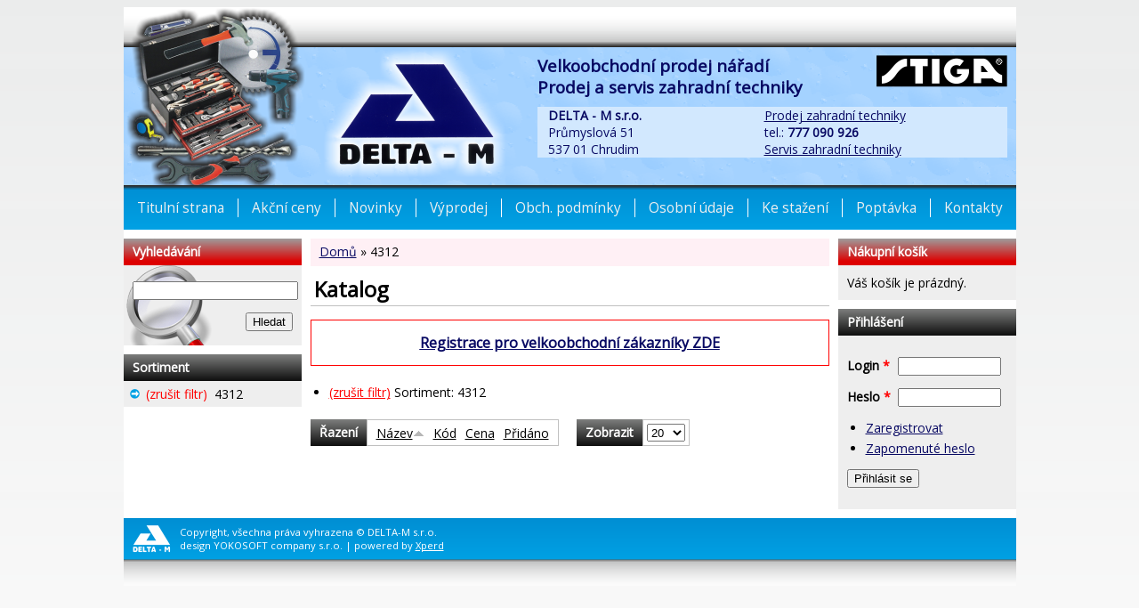

--- FILE ---
content_type: text/html; charset=utf-8
request_url: https://www.delta-m.cz/katalog?f%5B0%5D=field_section%3A4312
body_size: 18464
content:
<!DOCTYPE html PUBLIC "-//W3C//DTD XHTML+RDFa 1.0//EN"
  "http://www.w3.org/MarkUp/DTD/xhtml-rdfa-1.dtd">
<html xmlns="http://www.w3.org/1999/xhtml" xml:lang="cs" version="XHTML+RDFa 1.0" dir="ltr"
  xmlns:content="http://purl.org/rss/1.0/modules/content/"
  xmlns:dc="http://purl.org/dc/terms/"
  xmlns:foaf="http://xmlns.com/foaf/0.1/"
  xmlns:og="http://ogp.me/ns#"
  xmlns:rdfs="http://www.w3.org/2000/01/rdf-schema#"
  xmlns:sioc="http://rdfs.org/sioc/ns#"
  xmlns:sioct="http://rdfs.org/sioc/types#"
  xmlns:skos="http://www.w3.org/2004/02/skos/core#"
  xmlns:xsd="http://www.w3.org/2001/XMLSchema#">

<head profile="http://www.w3.org/1999/xhtml/vocab">
  <meta http-equiv="Content-Type" content="text/html; charset=utf-8" />
<meta name="author" content="Xperd.cz" />
<link rel="shortcut icon" href="https://www.delta-m.cz/sites/default/files/favicon.ico" type="image/vnd.microsoft.icon" />
<meta name="description" content="Růční nářadí, elektrické nářadí, zahradní technika - prodej a servis - velkoobchod s vlastním rozvozem - DELTA-M s.r.o." />
<meta name="keywords" content="zahradní technika,ruční nářadí,aku nářadí,elektrické nářadí,prodej,servis" />
<meta name="robots" content="follow, index" />
<link rel="canonical" href="https://www.delta-m.cz/katalog" />
<link rel="shortlink" href="https://www.delta-m.cz/katalog" />
  <title>Katalog | www.delta-m.cz</title>
  <link type="text/css" rel="stylesheet" href="https://www.delta-m.cz/sites/default/files/css/css_xE-rWrJf-fncB6ztZfd2huxqgxu4WO-qwma6Xer30m4.css" media="all" />
<link type="text/css" rel="stylesheet" href="https://www.delta-m.cz/sites/default/files/css/css_fluzvJph-5oObzCTd2ClC1VKCFoBLD0B2dRIoATuQyc.css" media="all" />
<link type="text/css" rel="stylesheet" href="https://www.delta-m.cz/sites/default/files/css/css_s1We0kXumn1bSqQ79_h0Ph4SaMp5ypjK1b6bYkNiL2M.css" media="all" />
<link type="text/css" rel="stylesheet" href="https://www.delta-m.cz/sites/default/files/css/css_t6NO2Wa8MtzFPzys2MdZukdJFtLRJFMfLtckpXjkjb4.css" media="all" />
  <script type="text/javascript" src="https://www.delta-m.cz/sites/default/files/js/js_YD9ro0PAqY25gGWrTki6TjRUG8TdokmmxjfqpNNfzVU.js"></script>
<script type="text/javascript" src="https://www.delta-m.cz/sites/default/files/js/js_onbE0n0cQY6KTDQtHO_E27UBymFC-RuqypZZ6Zxez-o.js"></script>
<script type="text/javascript" src="https://www.delta-m.cz/sites/default/files/js/js_lYXBf5jBOEeuCcZ1EEfWM3cnZXJ6-B6AuswWtJ1JGSw.js"></script>
<script type="text/javascript" src="https://www.delta-m.cz/sites/default/files/js/js_X8rI9RWqP3EBO_pelLfYHQ4EgL_rIbGJn8WMVRvIBxE.js"></script>
<script type="text/javascript" src="https://www.googletagmanager.com/gtag/js?id=G-NKPF09NCB3"></script>
<script type="text/javascript">
<!--//--><![CDATA[//><!--
window.dataLayer = window.dataLayer || [];function gtag(){dataLayer.push(arguments)};gtag("js", new Date());gtag("set", "developer_id.dMDhkMT", true);gtag("config", "G-NKPF09NCB3", {"groups":"default","anonymize_ip":true});
//--><!]]>
</script>
<script type="text/javascript" src="https://www.delta-m.cz/sites/default/files/js/js__fPdG2h_JHOuGbeI6UaQTdIw_gAv1u9KfbTpE05wlk8.js"></script>
<script type="text/javascript">
<!--//--><![CDATA[//><!--
jQuery.extend(Drupal.settings, {"basePath":"\/","pathPrefix":"","setHasJsCookie":0,"ajaxPageState":{"theme":"deltam","theme_token":"v2bLOBdzMm72BC9KxPZPqvqOZN6sKaCL_goW4ZN-RJM","js":{"misc\/jquery.js":1,"misc\/jquery-extend-3.4.0.js":1,"misc\/jquery-html-prefilter-3.5.0-backport.js":1,"misc\/jquery.once.js":1,"misc\/drupal.js":1,"misc\/form-single-submit.js":1,"sites\/all\/modules\/fancy_file_delete\/js\/fancyfiledelete.js":1,"public:\/\/languages\/cs_ibOVpAoqbJ5udpQksn0ggFuXafjd7TZ4XiBP1caJNcU.js":1,"sites\/all\/libraries\/colorbox\/jquery.colorbox-min.js":1,"sites\/all\/modules\/colorbox\/js\/colorbox.js":1,"sites\/all\/modules\/colorbox\/styles\/default\/colorbox_style.js":1,"sites\/all\/modules\/lightbox2\/js\/lightbox.js":1,"sites\/all\/modules\/google_analytics\/googleanalytics.js":1,"https:\/\/www.googletagmanager.com\/gtag\/js?id=G-NKPF09NCB3":1,"0":1,"sites\/all\/modules\/facetapi\/facetapi.js":1},"css":{"modules\/system\/system.base.css":1,"modules\/system\/system.menus.css":1,"modules\/system\/system.messages.css":1,"modules\/system\/system.theme.css":1,"sites\/all\/modules\/deltam\/deltam.css":1,"modules\/field\/theme\/field.css":1,"modules\/node\/node.css":1,"modules\/user\/user.css":1,"sites\/all\/modules\/youtube\/css\/youtube.css":1,"sites\/all\/modules\/views\/css\/views.css":1,"sites\/all\/modules\/colorbox\/styles\/default\/colorbox_style.css":1,"sites\/all\/modules\/ctools\/css\/ctools.css":1,"sites\/all\/modules\/lightbox2\/css\/lightbox.css":1,"sites\/all\/modules\/facetapi\/facetapi.css":1,"sites\/all\/themes\/deltam\/style.css":1}},"colorbox":{"opacity":"0.85","current":"{current} z {total}","previous":"\u00ab P\u0159edchoz\u00ed","next":"N\u00e1sleduj\u00edc\u00ed \u00bb","close":"Zav\u0159\u00edt","maxWidth":"98%","maxHeight":"98%","fixed":true,"mobiledetect":true,"mobiledevicewidth":"480px","file_public_path":"\/sites\/default\/files","specificPagesDefaultValue":"admin*\nimagebrowser*\nimg_assist*\nimce*\nnode\/add\/*\nnode\/*\/edit\nprint\/*\nprintpdf\/*\nsystem\/ajax\nsystem\/ajax\/*"},"lightbox2":{"rtl":"0","file_path":"\/(\\w\\w\/)public:\/","default_image":"\/sites\/all\/modules\/lightbox2\/images\/brokenimage.jpg","border_size":10,"font_color":"000","box_color":"fff","top_position":"","overlay_opacity":"0.8","overlay_color":"000","disable_close_click":true,"resize_sequence":0,"resize_speed":400,"fade_in_speed":400,"slide_down_speed":600,"use_alt_layout":false,"disable_resize":false,"disable_zoom":false,"force_show_nav":false,"show_caption":true,"loop_items":false,"node_link_text":"View Image Details","node_link_target":false,"image_count":"Obr\u00e1zek !current z !total","video_count":"Video !current of !total","page_count":"Page !current of !total","lite_press_x_close":"press \u003Ca href=\u0022#\u0022 onclick=\u0022hideLightbox(); return FALSE;\u0022\u003E\u003Ckbd\u003Ex\u003C\/kbd\u003E\u003C\/a\u003E to close","download_link_text":"","enable_login":false,"enable_contact":false,"keys_close":"c x 27","keys_previous":"p 37","keys_next":"n 39","keys_zoom":"z","keys_play_pause":"32","display_image_size":"original","image_node_sizes":"()","trigger_lightbox_classes":"","trigger_lightbox_group_classes":"","trigger_slideshow_classes":"","trigger_lightframe_classes":"","trigger_lightframe_group_classes":"","custom_class_handler":0,"custom_trigger_classes":"","disable_for_gallery_lists":true,"disable_for_acidfree_gallery_lists":true,"enable_acidfree_videos":true,"slideshow_interval":5000,"slideshow_automatic_start":true,"slideshow_automatic_exit":true,"show_play_pause":true,"pause_on_next_click":false,"pause_on_previous_click":true,"loop_slides":false,"iframe_width":600,"iframe_height":400,"iframe_border":1,"enable_video":false,"useragent":"Mozilla\/5.0 (Macintosh; Intel Mac OS X 10_15_7) AppleWebKit\/537.36 (KHTML, like Gecko) Chrome\/131.0.0.0 Safari\/537.36; ClaudeBot\/1.0; +claudebot@anthropic.com)"},"better_exposed_filters":{"views":{"catalog":{"displays":{"page":{"filters":{"fulltext":{"required":false}}}}}}},"urlIsAjaxTrusted":{"\/katalog":true,"\/katalog?f%5B0%5D=field_section%3A4312":true,"\/katalog?destination=katalog%3Ff%255B0%255D%3Dfield_section%253A4312":true},"googleanalytics":{"account":["G-NKPF09NCB3"],"trackOutbound":1,"trackMailto":1,"trackDownload":1,"trackDownloadExtensions":"7z|aac|arc|arj|asf|asx|avi|bin|csv|doc(x|m)?|dot(x|m)?|exe|flv|gif|gz|gzip|hqx|jar|jpe?g|js|mp(2|3|4|e?g)|mov(ie)?|msi|msp|pdf|phps|png|ppt(x|m)?|pot(x|m)?|pps(x|m)?|ppam|sld(x|m)?|thmx|qtm?|ra(m|r)?|sea|sit|tar|tgz|torrent|txt|wav|wma|wmv|wpd|xls(x|m|b)?|xlt(x|m)|xlam|xml|z|zip","trackColorbox":1},"facetapi":{"facets":[{"limit":"0","id":"facetapi-facet-search-apiproduct-display-block-field-section","searcher":"search_api@product_display","realmName":"block","facetName":"field_section","queryType":null,"widget":"facetapi_links","showMoreText":"Show more","showFewerText":"Show fewer"}]}});
//--><!]]>
</script>
</head>
<body class="html not-front not-logged-in two-sidebars page-katalog" >
  <div id="skip-link">
    <a href="#main-content" class="element-invisible element-focusable">Přejít k hlavnímu obsahu</a>
  </div>
    
  <div id="page-wrapper"><div id="page">

    <div id="header"><div class="section clearfix">

              <a href="/" title="Domů" rel="home" id="logo">
          <img src="https://www.delta-m.cz/sites/default/files/logo_delta-m.png" alt="Domů" />
        </a>
      
      
        <div class="region region-header">
    <div id="block-block-3" class="block block-block">

    
  <div class="content clearfix">
    <h2><a href="/katalog?f[0]=field_manufacturer%3A4644&amp;f[1]=field_section%3A4611"><img alt="STIGA" height="36" src="/sites/default/files/editor/bloky/logo_stiga.png" style="float:right" width="147" /></a>Velkoobchodní prodej nářadí<br />
Prodej a servis zahradní techniky</h2>

<table border="0" cellpadding="0" cellspacing="0" style="width:100%"><tbody><tr><td><strong>DELTA - M s.r.o.</strong><br />
			Průmyslová 51<br />
			537 01 Chrudim</td>
			<td>
			<div> </div>

			<div> </div>

			<div> </div>
			</td>
			<td><a href="/prodej-zahradni-techniky" title="Prodej zahradní techniky Chrudim">Prodej zahradní techniky</a><br />
			tel.: <strong>777 090 926</strong><br /><a href="/servis-zahradni-techniky" title="Servis zahradní techniky Chrudim">Servis zahradní techniky</a></td>
		</tr></tbody></table><p> </p>
  </div>
</div>
<div id="block-system-main-menu" class="block block-system block-menu">

    
  <div class="content clearfix">
    <ul class="menu"><li class="first leaf"><a href="/" title="">Titulní strana</a></li>
<li class="leaf"><a href="/katalog?f%5B0%5D=field_product%253Afield_options%3A4667" title="" class="active">Akční ceny</a></li>
<li class="leaf"><a href="/katalog?f%5B0%5D=field_product%253Afield_options%3A4666&amp;sort=created&amp;order=desc" title="" class="active">Novinky</a></li>
<li class="leaf active-trail"><a href="/katalog?f%5B0%5D=field_product%253Afield_options%3A4668" title="" class="active-trail active">Výprodej</a></li>
<li class="leaf"><a href="/obchodni-podminky">Obch. podmínky</a></li>
<li class="leaf"><a href="/ochrana-osobnich-udaju">Osobní údaje</a></li>
<li class="leaf"><a href="/ke-stazeni">Ke stažení</a></li>
<li class="leaf"><a href="/poptavka">Poptávka</a></li>
<li class="last leaf"><a href="/kontakty">Kontakty</a></li>
</ul>  </div>
</div>
  </div>

    </div></div> <!-- /.section, /#header -->

    
    
    <div id="main-wrapper"><div id="main" class="clearfix">

      <div id="content" class="column"><div class="section">
                  <div id="breadcrumb"><h2 class="element-invisible">Jste zde</h2><div class="breadcrumb"><a href="/">Domů</a> » 4312</div></div>
        
                <a id="main-content"></a>
                <h1 class="title" id="page-title">Katalog</h1>                <div class="tabs"></div>                          <div class="region region-content">
    <div id="block-block-6" class="block block-block">

    
  <div class="content clearfix">
    <p class="rtecenter" style="text-align: center;"><a href="https://www.delta-m.cz/registrace"><span style="text-decoration: underline;"><span style="font-size: 12pt;"><strong>Registrace pro velkoobchodní zákazníky ZDE</strong></span></span></a></p>  </div>
</div>
<div id="block-current-search-standard" class="block block-current-search">

    
  <div class="content clearfix">
    <div class="current-search-item current-search-item-active-links current-search-item-active-items-links"><div class="item-list"><ul class=""><li class="first last"><a href="/katalog" class="">(zrušit filtr)</a> Sortiment: 4312</li>
</ul></div></div>  </div>
</div>
<div id="block-search-api-sorts-search-sorts" class="block block-search-api-sorts">

    <h2 class="block-title">Řazení</h2>
  
  <div class="content clearfix">
    <div class="item-list"><ul class="search-api-sorts"><li class="first"><span class="search-api-sort-active"><a href="/katalog?sort=title&amp;order=desc&amp;f%5B0%5D=field_section%3A4312" class="sort-item active-sort sort-asc active">Název<img typeof="foaf:Image" src="https://www.delta-m.cz/misc/arrow-desc.png" width="13" height="13" alt="seřadit sestupně" title="seřadit sestupně" /></a></span></li>
<li><a href="/katalog?sort=field_product%3Asku&amp;order=asc&amp;f%5B0%5D=field_section%3A4312" class="sort-item active">Kód</a></li>
<li><a href="/katalog?sort=field_product%3Acommerce_price%3Aamount_decimal&amp;order=asc&amp;f%5B0%5D=field_section%3A4312" class="sort-item active">Cena</a></li>
<li class="last"><a href="/katalog?sort=created&amp;order=desc&amp;f%5B0%5D=field_section%3A4312" class="sort-item active">Přidáno</a></li>
</ul></div>  </div>
</div>
<div id="block-deltam-deltam-items-per-page" class="block block-deltam">

    <h2 class="block-title">Zobrazit</h2>
  
  <div class="content clearfix">
    <form action="/katalog?f%5B0%5D=field_section%3A4312" method="post" id="deltam-items-per-page-block-form" accept-charset="UTF-8"><div><div class="form-item form-type-select form-item-deltam-items-per-page">
 <select onChange="this.form.submit();" id="edit-deltam-items-per-page" name="deltam_items_per_page" class="form-select"><option value="20" selected="selected">20</option><option value="40">40</option><option value="100">100</option></select>
</div>
<input style="display: none;" type="submit" id="edit-submit--3" name="op" value="&gt;&gt;" class="form-submit" /><input type="hidden" name="form_build_id" value="form-YBKmhsWMTvBJbUq5h_LWRsByq-lfcVBjuYy21nf02Vw" />
<input type="hidden" name="form_id" value="deltam_items_per_page_block_form" />
</div></form>  </div>
</div>
<div id="block-system-main" class="block block-system">

    
  <div class="content clearfix">
    <div class="view view-catalog view-id-catalog view-display-id-page view-dom-id-b30add4fa579445491d8dc6afff58a79">
        
  
  
  
  
  
  
  
  
</div>  </div>
</div>
<div id="block-block-8" class="block block-block">

    
  <div class="content clearfix">
    <br />  </div>
</div>
  </div>
              </div></div> <!-- /.section, /#content -->

              <div id="sidebar-first" class="column sidebar"><div class="section">
            <div class="region region-sidebar-first">
    <div id="block-deltam-deltam-search" class="block block-deltam">

    <h2 class="block-title">Vyhledávání</h2>
  
  <div class="content clearfix">
    <form action="/katalog" method="post" id="deltam-search-block-form" accept-charset="UTF-8"><div><div class="form-item form-type-textfield form-item-fulltext">
 <input type="text" id="edit-fulltext" name="fulltext" value="" size="20" maxlength="128" class="form-text" />
</div>
<input type="submit" id="edit-submit" name="op" value="Hledat" class="form-submit" /><input type="hidden" name="form_build_id" value="form-FZkbkVA56UkPMx0NDX78xtWTBjR4wAOfDbioGN1jWak" />
<input type="hidden" name="form_id" value="deltam_search_block_form" />
</div></form>  </div>
</div>
<div id="block-facetapi-czk2lisscbubgzfbuiqma0oca109isbi" class="block block-facetapi">

    <h2 class="block-title">Sortiment</h2>
  
  <div class="content clearfix">
    <div class="item-list"><ul class="facetapi-facetapi-links facetapi-facet-field-section" id="facetapi-facet-search-apiproduct-display-block-field-section"><li class="active leaf first last"><a href="/katalog" class="facetapi-zero-results facetapi-active" id="facetapi-link">(zrušit filtr)</a> 4312</li>
</ul></div>  </div>
</div>
  </div>
        </div></div> <!-- /.section, /#sidebar-first -->
      
              <div id="sidebar-second" class="column sidebar"><div class="section">
            <div class="region region-sidebar-second">
    <div id="block-commerce-cart-cart" class="block block-commerce-cart">

    <h2 class="block-title">Nákupní košík</h2>
  
  <div class="content clearfix">
    <div class="cart-empty-block">Váš košík je prázdný.</div>  </div>
</div>
<div id="block-user-login" class="block block-user">

    <h2 class="block-title">Přihlášení</h2>
  
  <div class="content clearfix">
    <form action="/katalog?destination=katalog%3Ff%255B0%255D%3Dfield_section%253A4312" method="post" id="user-login-form" accept-charset="UTF-8"><div><div class="form-item form-type-textfield form-item-name">
  <label for="edit-name">Login <span class="form-required" title="Toto pole je vyžadováno.">*</span></label>
 <input type="text" id="edit-name" name="name" value="" size="15" maxlength="60" class="form-text required" />
</div>
<div class="form-item form-type-password form-item-pass">
  <label for="edit-pass">Heslo <span class="form-required" title="Toto pole je vyžadováno.">*</span></label>
 <input type="password" id="edit-pass" name="pass" size="15" maxlength="128" class="form-text required" />
</div>
<div class="item-list"><ul><li class="first"><a href="/registrace">Zaregistrovat</a></li>
<li class="last"><a href="/user/password">Zapomenuté heslo</a></li>
</ul></div><input type="hidden" name="form_build_id" value="form-dRKUylZDmjGfQOF9uW2qoIQ-ckJHlXNIpRSNmn0U38U" />
<input type="hidden" name="form_id" value="user_login_block" />
<div class="form-actions form-wrapper" id="edit-actions"><input type="submit" id="edit-submit--2" name="op" value="Přihlásit se" class="form-submit" /></div></div></form>  </div>
</div>
  </div>
        </div></div> <!-- /.section, /#sidebar-second -->
      
    </div></div> <!-- /#main, /#main-wrapper -->

    <div id="footer"><div class="section">
        <div class="region region-footer">
    <div id="block-block-4" class="block block-block">

    
  <div class="content clearfix">
    <div><img alt="Delta M s.r.o." height="31" id="footer-logo" src="/sites/default/files/editor/bloky/logo_delta-m_footer.png" style="float:left" width="43" />Copyright, všechna práva vyhrazena © DELTA-M s.r.o.<br />
design YOKOSOFT company s.r.o. | powered by <a href="http://www.xperd.cz">Xperd</a></div>
  </div>
</div>
  </div>
    </div></div> <!-- /.section, /#footer -->

  </div></div> <!-- /#page, /#page-wrapper -->
  </body>
</html>


--- FILE ---
content_type: text/css
request_url: https://www.delta-m.cz/sites/default/files/css/css_t6NO2Wa8MtzFPzys2MdZukdJFtLRJFMfLtckpXjkjb4.css
body_size: 3924
content:
@import url('https://fonts.googleapis.com/css?family=Open+Sans');body{font-family:'Open Sans',sans-serif;font-size:14px;color:black;}body.html{text-align:center;background:#fafafa url(/sites/all/themes/deltam/images/body-bgr.png) left top repeat-x;}a{color:#080963;text-decoration:underline;}.hidden{display:none;}.rtecenter{text-align:center;}h1#page-title{font-size:1.70em;border-bottom:1px solid silver;padding:0 4px 2px 4px;margin:0 0 15px 0;}body.front h1#page-title{margin-top:10px;}p,table{margin:14px 0;}table tbody{border-top-width:0;}table.views-view-grid td{padding:0;}table.views-table{width:100%;}#page-wrapper{width:1003px;margin:auto;text-align:left;background:white;}#imageData #imageDetails{display:none;}#header{background:transparent url(/sites/all/themes/deltam/images/header-bgr2014.png) left top no-repeat;position:relative;height:250px;}#logo{display:block;position:absolute;top:45px;left:220px;}#block-system-main-menu{position:absolute;bottom:0;left:0;width:100%;height:50px;background:#009ce0 url(/sites/all/themes/deltam/images/hemenu-bgr.png) left top repeat-x;}#block-system-main-menu .content ul.menu{margin:0;padding:15px 0;list-style:none;}#block-system-main-menu .content ul.menu li{margin:0;padding:0;list-style:none;float:left;border-right:1px solid white;}#block-system-main-menu .content ul.menu li.last{border-right-width:0;}#block-system-main-menu .content ul.menu li a{font-size:1.1em;color:#f0f0f0;display:block;padding:0 15px;text-decoration:none;}#block-system-main-menu .content ul.menu li a:hover{color:white;}#block-block-3{width:528px;margin-right:10px;margin-top:44px;float:right;}#block-block-3 .content{color:#080963;}#block-block-3 h2{font-size:1.35em;line-height:1.3em;margin:10px 0;}#block-block-3 table{margin:0;padding:0;background:#d2e8fe;}#block-block-3 table tbody{border:0;}#block-block-3 table td{padding:0 12px;}#block-block-3 table td p{margin:10px 0;}.messages{margin:10px 10px 0 10px !important;}#main-wrapper{text-align:center;}#main-wrapper .block{margin-bottom:10px;}#main-wrapper .block h2.block-title,.view-commerce-cart-form .views-table thead th,.view-commerce-cart-summary .views-table thead th{font-size:1em;color:white;padding:5px 10px 6px 10px;margin:0;background:#7d7e7d;background:-moz-linear-gradient(top,#7d7e7d 0%,#0e0e0e 100%);background:-webkit-linear-gradient(top,#7d7e7d 0%,#0e0e0e 100%);background:linear-gradient(to bottom,#7d7e7d 0%,#0e0e0e 100%);filter:progid:DXImageTransform.Microsoft.gradient(startColorstr='#7d7e7d',endColorstr='#0e0e0e',GradientType=0);}#sidebar-first .block .content,#sidebar-second .block .content{background:#eee;padding:10px;}#breadcrumb{margin-top:10px;margin-bottom:10px;background:#fff0f5;padding:5px 10px 0 10px;}#highlighted{margin-bottom:10px;}#sidebar-first{float:left;width:200px;text-align:left;padding-top:10px;}#block-facetapi-czk2lisscbubgzfbuiqma0oca109isbi .content,#block-facetapi-tundybxhd07dudkbbfa1akv8lfmiyw1j .content,#block-facetapi-huevrtyrdobr7klxb1vugpm5mcjt5ezx .content{padding:0 !important;}.block-facetapi ul.facetapi-facetapi-links,.block-facetapi ul.facetapi-facetapi-checkbox-links{margin:0;padding:0;list-style:none;}.block-facetapi ul.facetapi-facetapi-links li,.block-facetapi ul.facetapi-facetapi-checkbox-links li{margin:0;padding:0;list-style:none;border-bottom:1px solid white;background:transparent url(/sites/all/themes/deltam/images/menu_1.png) 7px 0.67em no-repeat;position:relative;}.block-facetapi ul.facetapi-facetapi-checkbox-links li{background-image:none;line-height:29px;}.block-facetapi ul.facetapi-facetapi-links li:hover,.block-facetapi ul.facetapi-facetapi-checkbox-links li:hover{color:#080963;background-color:#ddd !important;}.block-facetapi ul.facetapi-facetapi-links li a{display:block;padding:5px 10px 5px 25px;text-decoration:none;}.block-facetapi ul.facetapi-facetapi-links li a.facetapi-active{display:inline-block;padding-right:4px;color:red;}.block-facetapi ul.facetapi-facetapi-links li .remove2{display:none;}.block-facetapi ul.facetapi-facetapi-checkbox-links li a{display:inline-block;width:176px;padding:0;margin-right:0;text-decoration:none;}.block-facetapi ul.facetapi-facetapi-checkbox-links li input{width:24px;margin:0;}#block-facetapi-huevrtyrdobr7klxb1vugpm5mcjt5ezx ul.facetapi-facetapi-checkbox-links li{float:left;padding-right:10px;}#block-facetapi-huevrtyrdobr7klxb1vugpm5mcjt5ezx ul.facetapi-facetapi-checkbox-links li a{width:auto;}#block-views-2d5950ec2afd6fb4186cb853ab94ecb1{display:none;}#block-deltam-deltam-search h2.block-title{background:#d00 url(/sites/all/themes/deltam/images/th.png) left top repeat-x !important;}#block-deltam-deltam-search .content{background:#eee url(/sites/all/themes/deltam/images/lupa.png) left top no-repeat !important;text-align:right;padding:4px 10px 16px 10px !important;}#block-deltam-deltam-search .content input.form-text{width:99%;}#sidebar-second{float:right;width:200px;text-align:left;padding-top:10px;}#block-commerce-cart-cart h2.block-title{background:#d00 url(/sites/all/themes/deltam/images/th.png) left top repeat-x !important;}#block-commerce-cart-cart .ico-cart{display:block;float:left;width:64px;height:104px;margin-right:8px;margin-left:-4px;}#block-commerce-cart-cart .ico-cart-empty{background:transparent url(/sites/all/themes/deltam/images/shopping-basket-icon.png) left center no-repeat;}#block-commerce-cart-cart .ico-cart-full{background:transparent url(/sites/all/themes/deltam/images/shopping-basket-full-icon.png) left center no-repeat;}#block-commerce-cart-cart .price_without_vat{color:#0099dd;font-weight:bold;font-size:1.2em;}#block-commerce-cart-cart .price_vat{color:red;font-weight:bold;font-size:1.2em;}#block-commerce-cart-cart .cart-link{clear:both;text-align:center;display:block;margin-top:10px;}#block-user-login #user-login-form label{width:32%;float:left;}#block-user-login #user-login-form .form-text{width:60%;}#content{display:inline-block;margin:auto;text-align:left;}body.sidebar-first #content,body.sidebar-second #content{width:783px;}body.two-sidebars #content{width:583px;}#block-block-6 .content{border:1px solid red;padding:0 8px;}ul.facetapi-facet-field-manufacturer li{list-style:none;margin-left:0;padding-left:0;}#block-current-search-standard{margin:20px 0 10px 0 !important;}#block-current-search-standard .content a{color:red;}#block-search-api-sorts-search-sorts{float:left;margin-right:20px;}#block-search-api-sorts-search-sorts h2.block-title{display:inline-block;float:left;}#block-search-api-sorts-search-sorts .content{border:1px solid silver;float:left;height:28px;padding-left:10px;}#block-search-api-sorts-search-sorts ul.search-api-sorts{margin:0;padding:0;list-style:none;display:inline-block;}#block-search-api-sorts-search-sorts ul.search-api-sorts li{margin:0;padding:5px 10px 6px 0;list-style:none;display:inline-block;float:left;}#block-deltam-deltam-items-per-page{float:left;}#block-deltam-deltam-items-per-page h2.block-title{display:inline-block;float:left;}#block-deltam-deltam-items-per-page .content{border:1px solid silver;float:left;height:28px;}#block-deltam-deltam-items-per-page .form-item{float:left;margin:4px;padding:0;}#block-deltam-deltam-items-per-page .form-item select{height:20px;}#block-deltam-deltam-items-per-page .form-submit{margin:5px;padding:0;height:18px;line-height:18px;border:1px solid silver;}.view-catalog .view-header{float:right;padding-top:5px;padding-bottom:5px;}.view-catalog .view-content{clear:both;}.view-catalog .view-content .views-view-grid td{vertical-align:top;}#block-views-random-block .content{padding-top:10px;}#block-views-random-block .field-name-field-product{display:none;}.deltam-commerce-price .discount-percentage{color:red;}.deltam-commerce-price .price-without-vat{color:#0099dd;font-weight:bold;}.field-type-commerce-price .bigger-2px{font-size:1em + 2px;}.field-type-commerce-price .discount_percentage{color:red;}.field-type-commerce-price .base_price{margin-bottom:5px;}.field-type-commerce-price .price_without_vat{color:#0099dd;font-weight:bold;font-size:1.2em;margin-bottom:5px;}.field-type-commerce-price .price_vat{color:red;font-weight:bold;font-size:1.2em;}.node-product.node-teaser{margin:5px 1px 5px 0;padding-bottom:10px;width:145px;overflow:hidden;position:relative;}.col-last .node-product.node-teaser{margin-right:0;}.node-product.node-teaser h2{font-size:1em;background:#080965;font-weight:normal;padding:5px 10px;margin:0;}.node-product.node-teaser h2 a{color:white;display:block;width:100%;height:68px;overflow:hidden;font-size:0.9em;text-decoration:none;}.node-product.node-teaser .content{text-align:center;}.node-product.node-teaser .field-name-field-computed-code{margin:0 auto;width:auto;display:inline-block;}.node-product.node-teaser .field-name-field-images{text-align:center;margin:5px 0;width:auto !important;min-height:auto !important;}.node-product.node-teaser .field-name-field-images a{display:block;margin:auto;}.node-product.node-teaser .field-name-field-product{margin-top:10px;}.node-product.node-teaser .field-name-field-options{position:absolute;top:82px;left:4px;font-size:0.9em;text-align:left;}.node-product.node-teaser .field-name-commerce-stock,.node-product.node-teaser .field-name-field-product-availability{position:absolute;top:55px;right:4px;}.commerce-stock-count-text{color:#008000;}.commerce-stock-flag{display:inline-block;font-size:0.8em;text-transform:uppercase;color:white;padding:0 4px;width:auto;}.commerce-stock-flag-in-stock{background:#008000;}.commerce-stock-flag-out-of-stock{background:red;}.commerce-stock-flag-order{background:#ff7f27;}.node-product.node-teaser:hover{-webkit-box-shadow:0px 2px 10px 0px #333;box-shadow:0px 2px 10px 0px #333;}.node-product{position:relative;}.views-field-line-item-title .product-needs-pallet{width:28px;height:28px;background:transparent url(/sites/all/themes/deltam/images/osobni-odber.png) left top no-repeat;background-size:cover;}.node-product .product-needs-pallet{position:absolute;right:172px;top:8px;z-index:100;width:70px;height:70px;background:transparent url(/sites/all/themes/deltam/images/osobni-odber.png) left top no-repeat;background-size:cover;}.node-product .field-name-field-options .field-item div{padding:0 4px;margin-bottom:3px;background:#eee;width:auto;display:inline-block;}.node-product .field-name-field-options .tid-4666{background:#0099dd !important;color:white;}.node-product .field-name-field-options .tid-4667{background:#d00 !important;color:white;}.node-product .field-name-field-options .tid-4668{background:green !important;color:white;}.deltam-taxonomy-term-flag-letter{display:inline-block;padding:0 4px;}.deltam-taxonomy-term-flag-letter.tid-4666{background:#0099dd !important;color:white;}.deltam-taxonomy-term-flag-letter.tid-4667{background:#d00 !important;color:white;}.deltam-taxonomy-term-flag-letter.tid-4668{background:green !important;color:white;}form.commerce-add-to-cart{margin:4px auto 0 auto;width:auto;}form.commerce-add-to-cart .form-item-quantity{display:inline-block;margin:0;}form.commerce-add-to-cart .form-item-quantity input.form-text{width:22px;text-align:center;}form.commerce-add-to-cart .form-item-quantity label{display:none;}.content > .node-product{position:relative;}.content > .node-product > .content > .field-name-field-images{float:left;margin:0 14px 14px 0;min-height:340px;width:420px;}.content > .node-product > .content > .field-name-field-images .field-item{float:left;border:1px solid #eee;padding:14px;text-align:center;}.content > .node-product > .content > .field-name-field-images .field-item:first-child{float:none;}.content > .node-product > .content > .field-name-field-computed-code,.content > .node-product > .content > .field-name-field-ean,.content > .node-product > .content > .field-name-field-manufacturer,.content > .node-product > .content > .field-name-field-product-availability,.content > .node-product > .content > .field-name-commerce-stock{margin-bottom:10px;}.content > .node-product > .content > .field-name-field-options{position:absolute;top:4px;left:4px;text-align:left;}.content > .node-product > .content > .field-name-field-product-availability{display:none;}body.toolbar .content > .node-product > .content > .field-name-field-product-availability{display:block;}#block-views-product-description-block{clear:both;border:1px solid silver;padding:0 14px;}#block-views-product-description-block .views-field-field-links{padding-bottom:8px;}#block-views-product-description-block .views-field-field-youtube .field-content > div{margin-bottom:8px;}#block-deltam-deltam-product-downloads .content table{width:100%;}#block-deltam-deltam-product-downloads .content table td,#block-deltam-deltam-product-downloads .content table th{padding:4px 8px;}#block-deltam-deltam-product-downloads .content table .size{text-align:right;}.node-page .content .field-name-field-images .field-items .field-item{width:50%;float:left;text-align:center;}.node-page .content .field-name-field-images .field-items .field-item a{border:1px solid silver;margin:4px;padding:4px;display:block;}.node-page .content .field-name-field-images .field-items .field-item a img{display:block;margin:auto;}#cart-buy-more{background:#fff0f5;padding:5px 10px;text-align:center;color:red;}.cart-content-table table.views-table{width:100%;}.cart-content-table .views-table{margin-bottom:0;}.cart-content-table .views-field-edit-quantity,.cart-content-table .views-field-quantity{text-align:center;width:60px;}.cart-content-table .views-field-edit-quantity input{text-align:center;}.cart-content-table .views-field-commerce-total-1,.cart-content-table .views-field-commerce-total{width:120px;text-align:right;}.cart-content-table td.views-field-edit-delete{text-align:center;width:16px;}.cart-content-table input.delete-line-item{margin-top:10px;width:16px;height:16px;background:transparent url(/sites/all/themes/deltam/images/odebrat.png) top center no-repeat;border:0;cursor:pointer;text-indent:1000px;overflow:hidden;}.cart-content-table .commerce-order-handler-area-order-total table{width:100%;margin-top:0;font-size:1.1em;}.cart-content-table .commerce-order-handler-area-order-total table td{padding:3px 10px 4px 10px;text-align:right;background:#ddd;}.cart-content-table .commerce-order-handler-area-order-total table td.value{width:120px;}.cart-content-table .commerce-order-handler-area-order-total table td.total{font-weight:bold;}.cart-content-table .commerce-line-item-actions{text-align:left;}.cart-content-table .commerce-line-item-actions input,fieldset.checkout-buttons input{padding:10px;width:25%;display:inline-block;}.cart-content-table .commerce-line-item-actions input#edit-submit{float:left;}.cart-content-table .commerce-line-item-actions input#edit-checkout{float:right;background:red;color:white;}.cart-content-table .commerce-line-item-actions input#edit-checkout:hover{background:black;}.cart-content-table .commerce-line-item-actions .empty-cart{padding:10px;display:inline-block;}.cart-content-table th,.cart-content-table td{text-align:left;padding:5px 10px 6px 10px;border-bottom:1px solid silver;}.cart-content-table .price{text-align:right;}.cart-content-table .discount{text-align:right;}.cart-content-table .count{text-align:center;}#block-views-customer-addresses-block .views-field{margin-bottom:10px;}#block-views-customer-addresses-block .views-field:last-child{margin-bottom:0;}fieldset.checkout-buttons{text-align:center;border:0;}fieldset.checkout-buttons input{margin:auto;background:red;color:white;}fieldset.checkout-buttons input:hover{background:black;}#edit-commerce-checkout-field-group-group-checkout-pane-note label{display:none;}#edit-commerce-checkout-field-group-group-delivery #edit-field-shipping-mode{width:40%;float:left;margin-left:10px;}#edit-commerce-checkout-field-group-group-delivery #edit-field-payment-mode{width:50%;float:right;}fieldset.commerce_shipping .form-item-commerce-shipping-shipping-service,fieldset.commerce_payment .form-item-commerce-payment-payment-method{position:relative;}fieldset.commerce_shipping .form-item-commerce-shipping-shipping-service .price,fieldset.commerce_payment .form-item-commerce-payment-payment-method .price{position:absolute;right:0;}#commerce-payment-ajax-wrapper .messages{display:none;}#commerce-checkout-form-complete fieldset.commerce_heureka{display:none;}#block-views-random-block .content{padding-top:0 !important;}.view-downloads .view-header{text-align:center;}.view-downloads caption{font-size:1.5em;}.view-downloads td{padding:4px 8px;}.view-downloads td.views-field-filesize{text-align:right;}.view-downloads td.views-field-edit-node,.view-downloads td.views-field-delete-node{width:10%;text-align:right;}#node-51696 .content{text-align:center;}.webform-client-form-51696{width:auto;margin:auto;display:inline-block;}.webform-client-form-51696 label{width:140px;display:inline-block;text-align:right;}.webform-client-form-51696 input.form-text{width:330px;}.webform-client-form-51696 .form-textarea-wrapper{width:334px;}form.webform-client-form-51721 label{width:25%;float:left;text-align:right;}form.webform-client-form-51721 .form-actions{text-align:center;}form.webform-client-form-51721 .form-item-captcha-response label{margin-right:1em;}form.webform-client-form-51721 .form-item-captcha-response .description{display:none;}ul.pager{margin:20px 0;}#footer{background:transparent url(/sites/all/themes/deltam/images/footer-bgr.png) left top repeat-x;color:white;height:38px;padding:8px 10px 30px 10px;}#footer .block .content a{color:inherit;}#block-block-4 .content{font-size:0.8em;}#footer-logo{margin-right:10px;}.add-cart-message-wrapper{border-radius:0px;width:500px;left:50%;right:0;margin-left:-270px;color:black;}.add-cart-message-wrapper .added-product-message{margin-bottom:20px;font-size:1.2em;text-align:center;}.add-cart-message-wrapper .new-item-details{float:none;width:auto;margin-top:0;border:1px solid silver;padding:20px;margin-bottom:20px;text-align:center;}.add-cart-message-wrapper .new-item-details div{margin:0;}.add-cart-message-wrapper .new-item-details div.product-name{margin:10px 0;}.add-cart-message-wrapper .option-button-wrapper{float:none;text-align:center;}.add-cart-message-wrapper .option-button-wrapper .option-button{width:30%;display:inline-block;margin:auto;font-weight:normal;}.add-cart-message-wrapper .option-button-wrapper .option-button.continue{background:#555;}.add-cart-message-wrapper .option-button-wrapper .option-button.checkout{background:#009ce0;}.add-cart-message-wrapper .option-button-wrapper .option-button.checkout a{text-decoration:none;font-weight:normal;color:white;}
